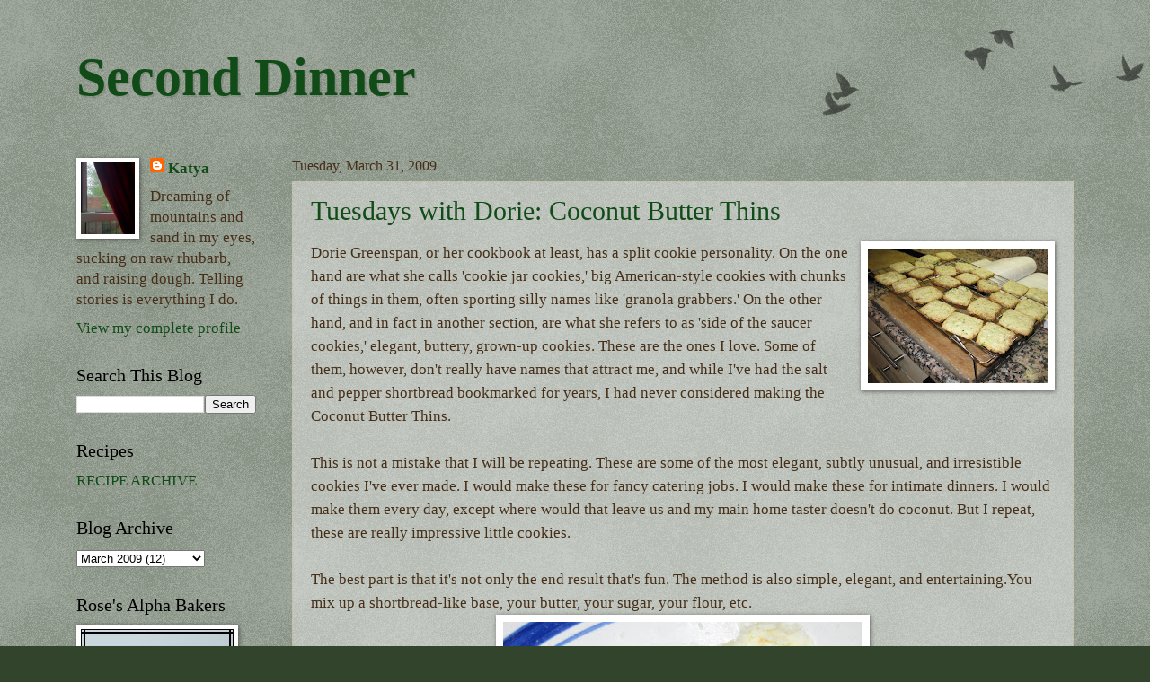

--- FILE ---
content_type: text/html; charset=UTF-8
request_url: https://breadbabies.blogspot.com/2009/03/tuesdays-with-dorie-coconut-butter.html?showComment=1238522700000
body_size: 13420
content:
<!DOCTYPE html>
<html class='v2' dir='ltr' xmlns='http://www.w3.org/1999/xhtml' xmlns:b='http://www.google.com/2005/gml/b' xmlns:data='http://www.google.com/2005/gml/data' xmlns:expr='http://www.google.com/2005/gml/expr'>
<head>
<link href='https://www.blogger.com/static/v1/widgets/335934321-css_bundle_v2.css' rel='stylesheet' type='text/css'/>
<meta content='IE=EmulateIE7' http-equiv='X-UA-Compatible'/>
<meta content='width=1100' name='viewport'/>
<meta content='text/html; charset=UTF-8' http-equiv='Content-Type'/>
<meta content='blogger' name='generator'/>
<link href='https://breadbabies.blogspot.com/favicon.ico' rel='icon' type='image/x-icon'/>
<link href='http://breadbabies.blogspot.com/2009/03/tuesdays-with-dorie-coconut-butter.html' rel='canonical'/>
<link rel="alternate" type="application/atom+xml" title="Second Dinner - Atom" href="https://breadbabies.blogspot.com/feeds/posts/default" />
<link rel="alternate" type="application/rss+xml" title="Second Dinner - RSS" href="https://breadbabies.blogspot.com/feeds/posts/default?alt=rss" />
<link rel="service.post" type="application/atom+xml" title="Second Dinner - Atom" href="https://www.blogger.com/feeds/6286667600529626603/posts/default" />

<link rel="alternate" type="application/atom+xml" title="Second Dinner - Atom" href="https://breadbabies.blogspot.com/feeds/1009913063757717458/comments/default" />
<!--Can't find substitution for tag [blog.ieCssRetrofitLinks]-->
<link href='https://blogger.googleusercontent.com/img/b/R29vZ2xl/AVvXsEhXY5F4p-_fCcvu5hB5IscdThwIKKEZv-TV5UMv9HyG7aCB3folGbelCMZCwDBLa9sZXrAor6vmQW-S4Rp8FZCmU52hgIEffYDWO0YwTpFlOgbrKi-B4keH99UFCt_I5qoboIaqxM6K6wE/s200/IMG_0961.JPG' rel='image_src'/>
<meta content='http://breadbabies.blogspot.com/2009/03/tuesdays-with-dorie-coconut-butter.html' property='og:url'/>
<meta content='Tuesdays with Dorie: Coconut Butter Thins' property='og:title'/>
<meta content='Dorie Greenspan, or her cookbook at least, has a split cookie personality. On the one hand are what she calls &#39;cookie jar cookies,&#39; big Amer...' property='og:description'/>
<meta content='https://blogger.googleusercontent.com/img/b/R29vZ2xl/AVvXsEhXY5F4p-_fCcvu5hB5IscdThwIKKEZv-TV5UMv9HyG7aCB3folGbelCMZCwDBLa9sZXrAor6vmQW-S4Rp8FZCmU52hgIEffYDWO0YwTpFlOgbrKi-B4keH99UFCt_I5qoboIaqxM6K6wE/w1200-h630-p-k-no-nu/IMG_0961.JPG' property='og:image'/>
<meta content='Second Dinner' name='title'/>
<meta content='Food blog with recipes and essays.' name='description'/>
<meta content='food, brooklyn, cake, bread, Leader, Beranbaum, Dorie, Greenspan, lily, fig, katya' name='keywords'/>
<meta content='Katya Schapiro' name='author'/>
<meta content='(c) 2010' name='copyright'/>
<title>Second Dinner: Tuesdays with Dorie: Coconut Butter Thins</title>
<style id='page-skin-1' type='text/css'><!--
/*
-----------------------------------------------
Blogger Template Style
Name:     Watermark
Designer: Josh Peterson
URL:      www.noaesthetic.com
----------------------------------------------- */
/* Variable definitions
====================
<Variable name="keycolor" description="Main Color" type="color" default="#c0a154"/>
<Group description="Page Text" selector=".main-inner">
<Variable name="body.font" description="Font" type="font"
default="normal normal 14px Arial, Tahoma, Helvetica, FreeSans, sans-serif"/>
<Variable name="body.text.color" description="Text Color" type="color" default="#333333"/>
</Group>
<Group description="Backgrounds" selector=".main-inner">
<Variable name="body.background.color" description="Outer Background" type="color" default="#c0a154"/>
<Variable name="footer.background.color" description="Footer Background" type="color" default="transparent"/>
</Group>
<Group description="Links" selector=".main-inner">
<Variable name="link.color" description="Link Color" type="color" default="#cc3300"/>
<Variable name="link.visited.color" description="Visited Color" type="color" default="#993322"/>
<Variable name="link.hover.color" description="Hover Color" type="color" default="#ff3300"/>
</Group>
<Group description="Blog Title" selector=".header">
<Variable name="header.font" description="Title Font" type="font"
default="normal normal 60px Georgia, Utopia, 'Palatino Linotype', Palatino, serif"/>
<Variable name="header.text.color" description="Title Color" type="color" default="#ffffff" />
<Variable name="description.text.color" description="Description Color" type="color"
default="#997755" />
</Group>
<Group description="Tabs Text" selector=".tabs-outer .PageList">
<Variable name="tabs.font" description="Font" type="font"
default="normal normal 20px Georgia, Utopia, 'Palatino Linotype', Palatino, serif"/>
<Variable name="tabs.text.color" description="Text Color" type="color" default="#114c18"/>
<Variable name="tabs.selected.text.color" description="Selected Color" type="color" default="#000000"/>
</Group>
<Group description="Tabs Background" selector=".tabs-outer .PageList">
<Variable name="tabs.background.color" description="Background Color" type="color" default="transparent"/>
<Variable name="tabs.separator.color" description="Separator Color" type="color" default="#33442c"/>
</Group>
<Group description="Date Header" selector=".Blog">
<Variable name="date.font" description="Font" type="font"
default="normal normal 16px Arial, Tahoma, Helvetica, FreeSans, sans-serif"/>
<Variable name="date.text.color" description="Text Color" type="color" default="#997755"/>
</Group>
<Group description="Post" selector=".post">
<Variable name="post.title.font" description="Title Font" type="font"
default="normal normal 30px Georgia, Utopia, 'Palatino Linotype', Palatino, serif"/>
<Variable name="post.background.color" description="Background Color" type="color" default="transparent"/>
<Variable name="post.border.color" description="Border Color" type="color" default="#ccbb99" />
</Group>
<Group description="Post Footer" selector=".post-footer">
<Variable name="post.footer.text.color" description="Text Color" type="color" default="#997755"/>
</Group>
<Group description="Gadgets" selector=".sidebar .widget">
<Variable name="widget.title.font" description="Title Font" type="font"
default="normal normal 20px Georgia, Utopia, 'Palatino Linotype', Palatino, serif"/>
<Variable name="widget.title.text.color" description="Title Color" type="color" default="#000000"/>
<Variable name="widget.alternate.text.color" description="Alternate Color" type="color" default="#777777"/>
</Group>
<Group description="Footer" selector=".footer-inner">
<Variable name="footer.text.color" description="Text Color" type="color" default="#462f19"/>
<Variable name="footer.widget.title.text.color" description="Gadget Title Color" type="color" default="#000000"/>
</Group>
<Group description="Footer Links" selector=".footer-inner">
<Variable name="footer.link.color" description="Link Color" type="color" default="#114c18"/>
<Variable name="footer.link.visited.color" description="Visited Color" type="color" default="#114c18"/>
<Variable name="footer.link.hover.color" description="Hover Color" type="color" default="#114c18"/>
</Group>
<Variable name="body.background" description="Body Background" type="background"
color="#33442c" default="$(color) url(http://www.blogblog.com/1kt/watermark/body_background_birds.png) repeat scroll top left"/>
<Variable name="body.background.overlay" description="Overlay Background" type="background" color="#33442c"
default="transparent url(http://www.blogblog.com/1kt/watermark/body_overlay_birds.png) no-repeat scroll top right"/>
<Variable name="body.background.overlay.height" description="Overlay Background Height" type="length" default="121px"/>
<Variable name="tabs.background.inner" description="Tabs Background Inner" type="url" default="none"/>
<Variable name="tabs.background.outer" description="Tabs Background Outer" type="url" default="none"/>
<Variable name="tabs.border.size" description="Tabs Border Size" type="length" default="0"/>
<Variable name="tabs.shadow.spread" description="Tabs Shadow Spread" type="length" default="0"/>
<Variable name="main.padding.top" description="Main Padding Top" type="length" default="30px"/>
<Variable name="main.cap.height" description="Main Cap Height" type="length" default="0"/>
<Variable name="main.cap.image" description="Main Cap Image" type="url" default="none"/>
<Variable name="main.cap.overlay" description="Main Cap Overlay" type="url" default="none"/>
<Variable name="main.background" description="Main Background" type="background"
default="transparent none no-repeat scroll top left"/>
<Variable name="post.background.url" description="Post Background URL" type="url"
default="url(http://www.blogblog.com/1kt/watermark/post_background_birds.png)"/>
<Variable name="post.border.size" description="Post Border Size" type="length" default="1px"/>
<Variable name="post.border.style" description="Post Border Style" type="string" default="dotted"/>
<Variable name="post.shadow.spread" description="Post Shadow Spread" type="length" default="0"/>
<Variable name="footer.background" description="Footer Background" type="background"
color="transparent" default="$(color) url(http://www.blogblog.com/1kt/watermark/body_background_navigator.png) repeat scroll top left"/>
<Variable name="startSide" description="Side where text starts in blog language" type="automatic" default="left"/>
<Variable name="endSide" description="Side where text ends in blog language" type="automatic" default="right"/>
*/
/* Use this with templates/1ktemplate-*.html */
/* Content
----------------------------------------------- */
#navbar-iframe {
height:0px;
visibility:hidden;
display:none
}
body {
font: normal normal 18px Georgia, Utopia, 'Palatino Linotype', Palatino, serif;
color: #462f19;
background: #33442c url(//www.blogblog.com/1kt/watermark/body_background_birds.png) repeat scroll top center;
}
html body .content-outer {
min-width: 0;
max-width: 100%;
width: 100%;
}
.content-outer {
font-size: 92%;
}
a:link {
text-decoration:none;
color: #114c18;
}
a:visited {
text-decoration:none;
color: #114c18;
}
a:hover {
text-decoration:underline;
color: #114c18;
}
.body-fauxcolumns .cap-top {
margin-top: 30px;
background: transparent url(//www.blogblog.com/1kt/watermark/body_overlay_birds.png) no-repeat scroll top right;
height: 121px;
}
.content-inner {
padding: 0;
}
/* Header
----------------------------------------------- */
.header-inner .Header .titlewrapper,
.header-inner .Header .descriptionwrapper {
padding-left: 20px;
padding-right: 20px;
}
.Header h1 {
font: normal bold 60px Georgia, Utopia, 'Palatino Linotype', Palatino, serif;
color: #114c18;
text-shadow: 2px 2px rgba(0, 0, 0, .1);
}
.Header h1 a {
color: #114c18;
}
.Header .description {
font-size: 140%;
color: #114c18;
}
/* Tabs
----------------------------------------------- */
.tabs-inner .section {
margin: 0 20px;
}
.tabs-inner .PageList, .tabs-inner .LinkList, .tabs-inner .Labels {
margin-left: -11px;
margin-right: -11px;
background-color: transparent;
border-top: 0 solid #ffffff;
border-bottom: 0 solid #ffffff;
-moz-box-shadow: 0 0 0 rgba(0, 0, 0, .3);
-webkit-box-shadow: 0 0 0 rgba(0, 0, 0, .3);
-goog-ms-box-shadow: 0 0 0 rgba(0, 0, 0, .3);
box-shadow: 0 0 0 rgba(0, 0, 0, .3);
}
.tabs-inner .PageList .widget-content,
.tabs-inner .LinkList .widget-content,
.tabs-inner .Labels .widget-content {
margin: -3px -11px;
background: transparent none  no-repeat scroll right;
}
.tabs-inner .widget ul {
padding: 2px 25px;
max-height: 34px;
background: transparent none no-repeat scroll left;
}
.tabs-inner .widget li {
border: none;
}
.tabs-inner .widget li a {
display: inline-block;
padding: .25em 1em;
font: normal normal 20px Georgia, Utopia, 'Palatino Linotype', Palatino, serif;
color: #114c18;
border-right: 1px solid #33442c;
}
.tabs-inner .widget li:first-child a {
border-left: 1px solid #33442c;
}
.tabs-inner .widget li.selected a, .tabs-inner .widget li a:hover {
color: #000000;
}
/* Headings
----------------------------------------------- */
h2 {
font: normal normal 20px Georgia, Utopia, 'Palatino Linotype', Palatino, serif;
color: #000000;
margin: 0 0 .5em;
}
h2.date-header {
font: normal normal 16px Georgia, Utopia, 'Palatino Linotype', Palatino, serif;;
color: #462f19;
}
/* Main
----------------------------------------------- */
.main-inner .column-center-inner,
.main-inner .column-left-inner,
.main-inner .column-right-inner {
padding: 0 5px;
}
.main-outer {
margin-top: 0;
background: transparent none no-repeat scroll top left;
}
.main-inner {
padding-top: 30px;
}
.main-cap-top {
position: relative;
}
.main-cap-top .cap-right {
position: absolute;
height: 0;
width: 100%;
bottom: 0;
background: transparent none repeat-x scroll bottom center;
}
.main-cap-top .cap-left {
position: absolute;
height: 245px;
width: 280px;
right: 0;
bottom: 0;
background: transparent none no-repeat scroll bottom left;
}
/* Posts
----------------------------------------------- */
.post-outer {
padding: 15px 20px;
margin: 0 0 25px;
background: transparent url(//www.blogblog.com/1kt/watermark/post_background_birds.png) repeat scroll top left;
_background-image: none;
border: dotted 1px #ccbb99;
-moz-box-shadow: 0 0 0 rgba(0, 0, 0, .1);
-webkit-box-shadow: 0 0 0 rgba(0, 0, 0, .1);
-goog-ms-box-shadow: 0 0 0 rgba(0, 0, 0, .1);
box-shadow: 0 0 0 rgba(0, 0, 0, .1);
}
h3.post-title {
font: normal normal 30px Georgia, Utopia, 'Palatino Linotype', Palatino, serif;
margin: 0;
}
.comments h4 {
font: normal normal 30px Georgia, Utopia, 'Palatino Linotype', Palatino, serif;
margin: 1em 0 0;
}
.post-body {
font-size: 105%;
line-height: 1.5;
position: relative;
}
.post-header {
margin: 0 0 1em;
color: #462f19;
}
.post-footer {
margin: 10px 0 0;
padding: 10px 0 0;
color: #462f19;
border-top: dashed 1px #777777;
}
#blog-pager {
font-size: 140%
}
#comments .comment-author {
padding-top: 1.5em;
border-top: dashed 1px #777777;
background-position: 0 1.5em;
}
#comments .comment-author:first-child {
padding-top: 0;
border-top: none;
}
.avatar-image-container {
margin: .2em 0 0;
}
/* Widgets
----------------------------------------------- */
.widget ul, .widget #ArchiveList ul.flat {
padding: 0;
list-style: none;
}
.widget ul li, .widget #ArchiveList ul.flat li {
padding: .35em 0;
text-indent: 0;
border-top: dashed 1px #777777;
}
.widget ul li:first-child, .widget #ArchiveList ul.flat li:first-child {
border-top: none;
}
.widget .post-body ul {
list-style: disc;
}
.widget .post-body ul li {
border: none;
}
.widget .zippy {
color: #777777;
}
.post-body img, .post-body .tr-caption-container, .Profile img, .Image img,
.BlogList .item-thumbnail img {
padding: 5px;
background: #fff;
-moz-box-shadow: 1px 1px 5px rgba(0, 0, 0, .5);
-webkit-box-shadow: 1px 1px 5px rgba(0, 0, 0, .5);
-goog-ms-box-shadow: 1px 1px 5px rgba(0, 0, 0, .5);
box-shadow: 1px 1px 5px rgba(0, 0, 0, .5);
}
.post-body img, .post-body .tr-caption-container {
padding: 8px;
}
.post-body .tr-caption-container {
color: #333333;
}
.post-body .tr-caption-container img {
padding: 0;
background: transparent;
border: none;
-moz-box-shadow: 0 0 0 rgba(0, 0, 0, .1);
-webkit-box-shadow: 0 0 0 rgba(0, 0, 0, .1);
-goog-ms-box-shadow: 0 0 0 rgba(0, 0, 0, .1);
box-shadow: 0 0 0 rgba(0, 0, 0, .1);
}
/* Footer
----------------------------------------------- */
.footer-outer {
color:#462f19;
background: transparent url(//www.blogblog.com/1kt/watermark/body_background_navigator.png) repeat scroll top left;
}
.footer-outer a {
color: #114c18;
}
.footer-outer a:visited {
color: #114c18;
}
.footer-outer a:hover {
color: #114c18;
}
.footer-outer .widget h2 {
color: #000000;
}

--></style>
<style id='template-skin-1' type='text/css'><!--
body {
min-width: 1150px;
}
.content-outer, .content-fauxcolumn-outer, .region-inner {
min-width: 1150px;
max-width: 1150px;
_width: 1150px;
}
.main-inner .columns {
padding-left: 240px;
padding-right: 0px;
}
.main-inner .fauxcolumn-center-outer {
left: 240px;
right: 0px;
/* IE6 does not respect left and right together */
_width: expression(this.parentNode.offsetWidth -
parseInt("240px") -
parseInt("0px") + 'px');
}
.main-inner .fauxcolumn-left-outer {
width: 240px;
}
.main-inner .fauxcolumn-right-outer {
width: 0px;
}
.main-inner .column-left-outer {
width: 240px;
right: 100%;
margin-left: -240px;
}
.main-inner .column-right-outer {
width: 0px;
margin-right: -0px;
}
#layout {
min-width: 0;
}
#layout .content-outer {
min-width: 0;
width: 800px;
}
#layout .region-inner {
min-width: 0;
width: auto;
}
--></style>
<script type='text/javascript'>

  var _gaq = _gaq || [];
  _gaq.push(['_setAccount', 'UA-3480198-4']);
  _gaq.push(['_trackPageview']);

  (function() {
    var ga = document.createElement('script'); ga.type = 'text/javascript'; ga.async = true;
    ga.src = ('https:' == document.location.protocol ? 'https://ssl' : 'http://www') + '.google-analytics.com/ga.js';
    var s = document.getElementsByTagName('script')[0]; s.parentNode.insertBefore(ga, s);
  })();

</script>
<link href='https://www.blogger.com/dyn-css/authorization.css?targetBlogID=6286667600529626603&amp;zx=37d18d79-5d51-4a68-93dd-2f87e4b9b6e0' media='none' onload='if(media!=&#39;all&#39;)media=&#39;all&#39;' rel='stylesheet'/><noscript><link href='https://www.blogger.com/dyn-css/authorization.css?targetBlogID=6286667600529626603&amp;zx=37d18d79-5d51-4a68-93dd-2f87e4b9b6e0' rel='stylesheet'/></noscript>
<meta name='google-adsense-platform-account' content='ca-host-pub-1556223355139109'/>
<meta name='google-adsense-platform-domain' content='blogspot.com'/>

<!-- data-ad-client=ca-pub-0783952700610399 -->

</head>
<body class='loading'>
<div class='navbar no-items section' id='navbar'>
</div>
<div class='body-fauxcolumns'>
<div class='fauxcolumn-outer body-fauxcolumn-outer'>
<div class='cap-top'>
<div class='cap-left'></div>
<div class='cap-right'></div>
</div>
<div class='fauxborder-left'>
<div class='fauxborder-right'></div>
<div class='fauxcolumn-inner'>
</div>
</div>
<div class='cap-bottom'>
<div class='cap-left'></div>
<div class='cap-right'></div>
</div>
</div>
</div>
<div class='content'>
<div class='content-fauxcolumns'>
<div class='fauxcolumn-outer content-fauxcolumn-outer'>
<div class='cap-top'>
<div class='cap-left'></div>
<div class='cap-right'></div>
</div>
<div class='fauxborder-left'>
<div class='fauxborder-right'></div>
<div class='fauxcolumn-inner'>
</div>
</div>
<div class='cap-bottom'>
<div class='cap-left'></div>
<div class='cap-right'></div>
</div>
</div>
</div>
<div class='content-outer'>
<div class='content-cap-top cap-top'>
<div class='cap-left'></div>
<div class='cap-right'></div>
</div>
<div class='fauxborder-left content-fauxborder-left'>
<div class='fauxborder-right content-fauxborder-right'></div>
<div class='content-inner'>
<header>
<div class='header-outer'>
<div class='header-cap-top cap-top'>
<div class='cap-left'></div>
<div class='cap-right'></div>
</div>
<div class='fauxborder-left header-fauxborder-left'>
<div class='fauxborder-right header-fauxborder-right'></div>
<div class='region-inner header-inner'>
<div class='header section' id='header'><div class='widget Header' data-version='1' id='Header1'>
<div id='header-inner'>
<div class='titlewrapper'>
<h1 class='title'>
<a href='https://breadbabies.blogspot.com/'>
Second Dinner
</a>
</h1>
</div>
<div class='descriptionwrapper'>
<p class='description'><span>
</span></p>
</div>
</div>
</div></div>
</div>
</div>
<div class='header-cap-bottom cap-bottom'>
<div class='cap-left'></div>
<div class='cap-right'></div>
</div>
</div>
</header>
<div class='tabs-outer'>
<div class='tabs-cap-top cap-top'>
<div class='cap-left'></div>
<div class='cap-right'></div>
</div>
<div class='fauxborder-left tabs-fauxborder-left'>
<div class='fauxborder-right tabs-fauxborder-right'></div>
<div class='region-inner tabs-inner'>
<div class='tabs no-items section' id='crosscol'></div>
<div class='tabs no-items section' id='crosscol-overflow'></div>
</div>
</div>
<div class='tabs-cap-bottom cap-bottom'>
<div class='cap-left'></div>
<div class='cap-right'></div>
</div>
</div>
<div class='main-outer'>
<div class='main-cap-top cap-top'>
<div class='cap-left'></div>
<div class='cap-right'></div>
</div>
<div class='fauxborder-left main-fauxborder-left'>
<div class='fauxborder-right main-fauxborder-right'></div>
<div class='region-inner main-inner'>
<div class='columns fauxcolumns'>
<div class='fauxcolumn-outer fauxcolumn-center-outer'>
<div class='cap-top'>
<div class='cap-left'></div>
<div class='cap-right'></div>
</div>
<div class='fauxborder-left'>
<div class='fauxborder-right'></div>
<div class='fauxcolumn-inner'>
</div>
</div>
<div class='cap-bottom'>
<div class='cap-left'></div>
<div class='cap-right'></div>
</div>
</div>
<div class='fauxcolumn-outer fauxcolumn-left-outer'>
<div class='cap-top'>
<div class='cap-left'></div>
<div class='cap-right'></div>
</div>
<div class='fauxborder-left'>
<div class='fauxborder-right'></div>
<div class='fauxcolumn-inner'>
</div>
</div>
<div class='cap-bottom'>
<div class='cap-left'></div>
<div class='cap-right'></div>
</div>
</div>
<div class='fauxcolumn-outer fauxcolumn-right-outer'>
<div class='cap-top'>
<div class='cap-left'></div>
<div class='cap-right'></div>
</div>
<div class='fauxborder-left'>
<div class='fauxborder-right'></div>
<div class='fauxcolumn-inner'>
</div>
</div>
<div class='cap-bottom'>
<div class='cap-left'></div>
<div class='cap-right'></div>
</div>
</div>
<!-- corrects IE6 width calculation -->
<div class='columns-inner'>
<div class='column-center-outer'>
<div class='column-center-inner'>
<div class='main section' id='main'><div class='widget Blog' data-version='1' id='Blog1'>
<div class='blog-posts hfeed'>

          <div class="date-outer">
        
<h2 class='date-header'><span>Tuesday, March 31, 2009</span></h2>

          <div class="date-posts">
        
<div class='post-outer'>
<div class='post hentry'>
<a name='1009913063757717458'></a>
<h3 class='post-title entry-title'>
<a href='https://breadbabies.blogspot.com/2009/03/tuesdays-with-dorie-coconut-butter.html'>Tuesdays with Dorie: Coconut Butter Thins</a>
</h3>
<div class='post-header'>
<div class='post-header-line-1'></div>
</div>
<div class='post-body entry-content'>
<a href="https://blogger.googleusercontent.com/img/b/R29vZ2xl/AVvXsEhXY5F4p-_fCcvu5hB5IscdThwIKKEZv-TV5UMv9HyG7aCB3folGbelCMZCwDBLa9sZXrAor6vmQW-S4Rp8FZCmU52hgIEffYDWO0YwTpFlOgbrKi-B4keH99UFCt_I5qoboIaqxM6K6wE/s1600-h/IMG_0961.JPG" onblur="try {parent.deselectBloggerImageGracefully();} catch(e) {}"><img alt="" border="0" id="BLOGGER_PHOTO_ID_5305833224179581986" src="https://blogger.googleusercontent.com/img/b/R29vZ2xl/AVvXsEhXY5F4p-_fCcvu5hB5IscdThwIKKEZv-TV5UMv9HyG7aCB3folGbelCMZCwDBLa9sZXrAor6vmQW-S4Rp8FZCmU52hgIEffYDWO0YwTpFlOgbrKi-B4keH99UFCt_I5qoboIaqxM6K6wE/s200/IMG_0961.JPG" style="margin: 0pt 0pt 10px 10px; float: right; cursor: pointer; width: 200px; height: 150px;" /></a>Dorie Greenspan, or her cookbook at least, has a split cookie personality. On the one hand are what she calls 'cookie jar cookies,' big American-style cookies with chunks of things in them, often sporting silly names like 'granola grabbers.'  On the other hand, and in fact in another section, are what she refers to as 'side of the saucer cookies,'  elegant, buttery, grown-up cookies. These are the ones I love.  Some of them, however, don't really have names that attract me, and while I've had the salt and pepper shortbread bookmarked for years, I had never considered making the Coconut Butter Thins.<br /><br />This is not a mistake that I will be repeating. These are some of the most elegant, subtly unusual, and irresistible cookies I've ever made. I would make these for fancy catering jobs. I would make these for intimate dinners. I would make them every day, except where would that leave us and my main home taster doesn't do coconut. But I repeat, these are really impressive little cookies.<br /><br />The best  part is that it's not only the end result that's fun. The method is also simple, elegant, and entertaining.<span class="fullpost">You mix up a shortbread-like base, your butter, your sugar, your flour, etc.<br /><a href="https://blogger.googleusercontent.com/img/b/R29vZ2xl/AVvXsEgmVVVZeCccGoTaoDFrh_fgrGBXsMqwKa5PN89ChJ7jKyqfIADwPoguQy14kKmtdEVLT8zVXIaNVB7RXR9JYAls-_R5Y2bGgcM2syHZ7P0lgreaIjwOU0VbWZjV3AAS_bD3hl8xbDIIJTY/s1600-h/IMG_0954.JPG" onblur="try {parent.deselectBloggerImageGracefully();} catch(e) {}"><img alt="" border="0" id="BLOGGER_PHOTO_ID_5305832407572252242" src="https://blogger.googleusercontent.com/img/b/R29vZ2xl/AVvXsEgmVVVZeCccGoTaoDFrh_fgrGBXsMqwKa5PN89ChJ7jKyqfIADwPoguQy14kKmtdEVLT8zVXIaNVB7RXR9JYAls-_R5Y2bGgcM2syHZ7P0lgreaIjwOU0VbWZjV3AAS_bD3hl8xbDIIJTY/s400/IMG_0954.JPG" style="margin: 0px auto 10px; display: block; text-align: center; cursor: pointer; width: 400px; height: 300px;" /></a>Then you add in shredded coconut and nuts (Dorie recommends macadamia, I preferred pistachio for both looks and taste).  <a href="https://blogger.googleusercontent.com/img/b/R29vZ2xl/AVvXsEjKhSO8McIOIu3RLIbvxNLbXtGbZLNhGzrqzarUPa_I9JMFTzWYrhtVX0EoDXeXgus7vhYe0i_NiU_98kWDv5PZIvH0U7B5ZQQDHJwVOcdI6QY1NyksVHCYJijZR_rolycy0bD8iqhYs0s/s1600-h/IMG_0953.JPG" onblur="try {parent.deselectBloggerImageGracefully();} catch(e) {}"><img alt="" border="0" id="BLOGGER_PHOTO_ID_5305832405619706594" src="https://blogger.googleusercontent.com/img/b/R29vZ2xl/AVvXsEjKhSO8McIOIu3RLIbvxNLbXtGbZLNhGzrqzarUPa_I9JMFTzWYrhtVX0EoDXeXgus7vhYe0i_NiU_98kWDv5PZIvH0U7B5ZQQDHJwVOcdI6QY1NyksVHCYJijZR_rolycy0bD8iqhYs0s/s400/IMG_0953.JPG" style="margin: 0px auto 10px; display: block; text-align: center; cursor: pointer; width: 400px; height: 300px;" /></a>I made two other substitutions--lemon and grapefruit zest replaced lime, and instead of a dash of coriander (an interesting spice recommendation that Dorie offers without comment), I added a dash of a curry powder blend, which gave the final project a warm savory overtone to balance the sweetness. Next time I may try coriander straight up, I didn't have any in the house this time.<br /><br />Now the fun part: When the dough is done, you put it into a large plastic freezer bag and allow the bag to help you roll it out into a very thin rectangle.<a href="https://blogger.googleusercontent.com/img/b/R29vZ2xl/AVvXsEhmTrUsJRuhSGvLGTmiIoyF7PTkDWIgymAyMl3aT8iRv5SaI_apqonIZN5W8iAmC4gDTFjEp7xKxVn0nUtOfhVpsTLUEX8orjW6nHQao9edzwA0P0jKBZquJ46b2r07Q1ZYFY7oSfZWtns/s1600-h/IMG_0956.JPG" onblur="try {parent.deselectBloggerImageGracefully();} catch(e) {}"><img alt="" border="0" id="BLOGGER_PHOTO_ID_5305832409431256722" src="https://blogger.googleusercontent.com/img/b/R29vZ2xl/AVvXsEhmTrUsJRuhSGvLGTmiIoyF7PTkDWIgymAyMl3aT8iRv5SaI_apqonIZN5W8iAmC4gDTFjEp7xKxVn0nUtOfhVpsTLUEX8orjW6nHQao9edzwA0P0jKBZquJ46b2r07Q1ZYFY7oSfZWtns/s400/IMG_0956.JPG" style="margin: 0px auto 10px; display: block; text-align: center; cursor: pointer; width: 400px; height: 300px;" /></a>It was just so satisfactorily neat and precise. I'm not normally a fan of precision but this was like the perfect dance step, the neatest turn, the easiest cruise on a bike...I'm not getting this, but be assured, it gave more pleasure than you'd think rolling out a rectangle of dough could. When the dough has chilled, in my case overnight, you slip it out of the bag and cut it into squares. Dorie offers the most un-Dorie-like instruction that you use a ruler, which kind of nudges the recipe into the Martha camp, but I understand, it comes naturally from the pleasure of rolling it into the bag so neatly. <a href="https://blogger.googleusercontent.com/img/b/R29vZ2xl/AVvXsEgRf3VRqms7gWLcwsoDh1jX3Xj2IjqnRFfVwq1N1nY4TKzh1zHqUeJ-c01nsd7nzvd8rgTu0VvqCM-2EfYl5QrqafIGDsEGXrHM0iVsjb72aR1zLrCIUMZIPztNBM6nBcUMlg9VF3ivLaQ/s1600-h/IMG_0957.JPG" onblur="try {parent.deselectBloggerImageGracefully();} catch(e) {}"><img alt="" border="0" id="BLOGGER_PHOTO_ID_5305832410969614722" src="https://blogger.googleusercontent.com/img/b/R29vZ2xl/AVvXsEgRf3VRqms7gWLcwsoDh1jX3Xj2IjqnRFfVwq1N1nY4TKzh1zHqUeJ-c01nsd7nzvd8rgTu0VvqCM-2EfYl5QrqafIGDsEGXrHM0iVsjb72aR1zLrCIUMZIPztNBM6nBcUMlg9VF3ivLaQ/s400/IMG_0957.JPG" style="margin: 0px auto 10px; display: block; text-align: center; cursor: pointer; width: 400px; height: 300px;" /></a>After that, it's just bake and watch people's faces go quiet and thoughtful when they taste it, watch them cover the box up with a scarf during rehearsal because otherwise the smell is too distractingly delicious, watch a box of these vanish in a very few minutes. And plan the next attack. The coconut really does something I wouldn't have suspected to the texture, the pistachios added perfect color notes, and I bet there's a wide range of spices that would enhance. The recipe can be found <a href="http://books.google.com/books?id=oCji-fn5qEUC&amp;pg=PA145&amp;dq=coconut+butter+thins+dorie&amp;client=firefox-a">here</a>. It just begs to be, in Dorie's words, 'played around' with. And it just begs to be made. Make it. Now.<br /><a href="https://blogger.googleusercontent.com/img/b/R29vZ2xl/AVvXsEjAWMM0CGMQlUVKcJdjMMVJsxSfN8xFp5JHV8wx1Iabq8UAfjbO9PtOq8JXiFwcTP44SUJQBC4INIMXGZp3TRAo3iT6MrgJEPb4KGcqFB054obVwc_NrkI00wv-RuDUfjcCcSYVpgj9sm8/s1600-h/IMG_0963.JPG" onblur="try {parent.deselectBloggerImageGracefully();} catch(e) {}"><img alt="" border="0" id="BLOGGER_PHOTO_ID_5305832417647903810" src="https://blogger.googleusercontent.com/img/b/R29vZ2xl/AVvXsEjAWMM0CGMQlUVKcJdjMMVJsxSfN8xFp5JHV8wx1Iabq8UAfjbO9PtOq8JXiFwcTP44SUJQBC4INIMXGZp3TRAo3iT6MrgJEPb4KGcqFB054obVwc_NrkI00wv-RuDUfjcCcSYVpgj9sm8/s400/IMG_0963.JPG" style="margin: 0px auto 10px; display: block; text-align: center; cursor: pointer; width: 400px; height: 300px;" /></a></span>
<div style='clear: both;'></div>
</div>
<div class='post-footer'>
<div class='post-footer-line post-footer-line-1'><span class='post-author vcard'>
</span>
<span class='post-timestamp'>
</span>
<span class='post-comment-link'>
</span>
<span class='post-icons'>
<span class='item-action'>
<a href='https://www.blogger.com/email-post/6286667600529626603/1009913063757717458' title='Email Post'>
<img alt="" class="icon-action" height="13" src="//img1.blogblog.com/img/icon18_email.gif" width="18">
</a>
</span>
</span>
<span class='post-backlinks post-comment-link'>
</span>
</div>
<div class='post-footer-line post-footer-line-2'><span class='post-labels'>
Labels:
<a href='https://breadbabies.blogspot.com/search/label/coconut' rel='tag'>coconut</a>,
<a href='https://breadbabies.blogspot.com/search/label/cookies' rel='tag'>cookies</a>,
<a href='https://breadbabies.blogspot.com/search/label/nuts%20and%20seeds' rel='tag'>nuts and seeds</a>,
<a href='https://breadbabies.blogspot.com/search/label/shortbread' rel='tag'>shortbread</a>,
<a href='https://breadbabies.blogspot.com/search/label/spices' rel='tag'>spices</a>,
<a href='https://breadbabies.blogspot.com/search/label/TWD' rel='tag'>TWD</a>
</span>
</div>
<div class='post-footer-line post-footer-line-3'></div>
</div>
</div>
<div class='comments' id='comments'>
<a name='comments'></a>
<h4>5 comments:</h4>
<div id='Blog1_comments-block-wrapper'>
<dl class='avatar-comment-indent' id='comments-block'>
<dt class='comment-author ' id='c2614659399179070998'>
<a name='c2614659399179070998'></a>
<div class="avatar-image-container vcard"><span dir="ltr"><a href="https://www.blogger.com/profile/00467505930033837336" target="" rel="nofollow" onclick="" class="avatar-hovercard" id="av-2614659399179070998-00467505930033837336"><img src="https://resources.blogblog.com/img/blank.gif" width="35" height="35" class="delayLoad" style="display: none;" longdesc="//blogger.googleusercontent.com/img/b/R29vZ2xl/AVvXsEgLknDmIskoyT1Rysygr8FY4nksYX0Ve0jbBm-CNTI3Fcj6aVxLmsQASG1DZ0-wsAWiGbeRU51p85eXjf9CdLYJkpGO2XpwHSHn4cMeaixTMczKotzVx3ONK-YOXx5LvA/s45-c/MBA-Mini-Avatar.jpg" alt="" title="Jamie">

<noscript><img src="//blogger.googleusercontent.com/img/b/R29vZ2xl/AVvXsEgLknDmIskoyT1Rysygr8FY4nksYX0Ve0jbBm-CNTI3Fcj6aVxLmsQASG1DZ0-wsAWiGbeRU51p85eXjf9CdLYJkpGO2XpwHSHn4cMeaixTMczKotzVx3ONK-YOXx5LvA/s45-c/MBA-Mini-Avatar.jpg" width="35" height="35" class="photo" alt=""></noscript></a></span></div>
<a href='https://www.blogger.com/profile/00467505930033837336' rel='nofollow'>Jamie</a>
said...
</dt>
<dd class='comment-body' id='Blog1_cmt-2614659399179070998'>
<p>
Glad you enjoyed these, I like them too!
</p>
</dd>
<dd class='comment-footer'>
<span class='comment-timestamp'>
<a href='https://breadbabies.blogspot.com/2009/03/tuesdays-with-dorie-coconut-butter.html?showComment=1238522700000#c2614659399179070998' title='comment permalink'>
March 31, 2009 at 11:05&#8239;AM
</a>
<span class='item-control blog-admin pid-1572716241'>
<a class='comment-delete' href='https://www.blogger.com/comment/delete/6286667600529626603/2614659399179070998' title='Delete Comment'>
<img src='https://resources.blogblog.com/img/icon_delete13.gif'/>
</a>
</span>
</span>
</dd>
<dt class='comment-author ' id='c3461273853968346303'>
<a name='c3461273853968346303'></a>
<div class="avatar-image-container vcard"><span dir="ltr"><a href="https://www.blogger.com/profile/17185657147547217295" target="" rel="nofollow" onclick="" class="avatar-hovercard" id="av-3461273853968346303-17185657147547217295"><img src="https://resources.blogblog.com/img/blank.gif" width="35" height="35" class="delayLoad" style="display: none;" longdesc="//blogger.googleusercontent.com/img/b/R29vZ2xl/AVvXsEgvmf-7vcIE_Zzf7_yUJdG4iKdy_ApIH2xZic3bxVWxcs90Qr6FFlFmveLlbkVapSHhBlP-usxtNXtECSRtQNM0daqvMk6il_Lfq1ZNrJuRZJi-pyH2DjSD3Pcn134WOI4/s45-c/IMG_0867.JPG" alt="" title="Leslie">

<noscript><img src="//blogger.googleusercontent.com/img/b/R29vZ2xl/AVvXsEgvmf-7vcIE_Zzf7_yUJdG4iKdy_ApIH2xZic3bxVWxcs90Qr6FFlFmveLlbkVapSHhBlP-usxtNXtECSRtQNM0daqvMk6il_Lfq1ZNrJuRZJi-pyH2DjSD3Pcn134WOI4/s45-c/IMG_0867.JPG" width="35" height="35" class="photo" alt=""></noscript></a></span></div>
<a href='https://www.blogger.com/profile/17185657147547217295' rel='nofollow'>Leslie</a>
said...
</dt>
<dd class='comment-body' id='Blog1_cmt-3461273853968346303'>
<p>
I love your tweaks! These were delicious and you've proven they're versatile!
</p>
</dd>
<dd class='comment-footer'>
<span class='comment-timestamp'>
<a href='https://breadbabies.blogspot.com/2009/03/tuesdays-with-dorie-coconut-butter.html?showComment=1238529840000#c3461273853968346303' title='comment permalink'>
March 31, 2009 at 1:04&#8239;PM
</a>
<span class='item-control blog-admin pid-1365726225'>
<a class='comment-delete' href='https://www.blogger.com/comment/delete/6286667600529626603/3461273853968346303' title='Delete Comment'>
<img src='https://resources.blogblog.com/img/icon_delete13.gif'/>
</a>
</span>
</span>
</dd>
<dt class='comment-author ' id='c664361183957706553'>
<a name='c664361183957706553'></a>
<div class="avatar-image-container avatar-stock"><span dir="ltr"><a href="https://www.blogger.com/profile/01914179546883507704" target="" rel="nofollow" onclick="" class="avatar-hovercard" id="av-664361183957706553-01914179546883507704"><img src="//www.blogger.com/img/blogger_logo_round_35.png" width="35" height="35" alt="" title="Flourchild">

</a></span></div>
<a href='https://www.blogger.com/profile/01914179546883507704' rel='nofollow'>Flourchild</a>
said...
</dt>
<dd class='comment-body' id='Blog1_cmt-664361183957706553'>
<p>
I could have eaten a dozen at one sitting, they were that good!  I love your cookies, nice!
</p>
</dd>
<dd class='comment-footer'>
<span class='comment-timestamp'>
<a href='https://breadbabies.blogspot.com/2009/03/tuesdays-with-dorie-coconut-butter.html?showComment=1238535000000#c664361183957706553' title='comment permalink'>
March 31, 2009 at 2:30&#8239;PM
</a>
<span class='item-control blog-admin pid-1262140861'>
<a class='comment-delete' href='https://www.blogger.com/comment/delete/6286667600529626603/664361183957706553' title='Delete Comment'>
<img src='https://resources.blogblog.com/img/icon_delete13.gif'/>
</a>
</span>
</span>
</dd>
<dt class='comment-author ' id='c6567176411265575868'>
<a name='c6567176411265575868'></a>
<div class="avatar-image-container vcard"><span dir="ltr"><a href="https://www.blogger.com/profile/02848349677823698541" target="" rel="nofollow" onclick="" class="avatar-hovercard" id="av-6567176411265575868-02848349677823698541"><img src="https://resources.blogblog.com/img/blank.gif" width="35" height="35" class="delayLoad" style="display: none;" longdesc="//blogger.googleusercontent.com/img/b/R29vZ2xl/AVvXsEiXD6ZGLEnPJ7Ivrn9LNLwemi9s-39bAfDhD0JyQhEbDDjsN5RJA2tobf0eelbIP5D2YhGShzTolMt-Wdw7TTwGfOv9twrDectIxBDh6GEbhxErKYqIHD1rfAJC8O9OnA/s45-c/Mesmall.jpg" alt="" title="Teanna DiMicco">

<noscript><img src="//blogger.googleusercontent.com/img/b/R29vZ2xl/AVvXsEiXD6ZGLEnPJ7Ivrn9LNLwemi9s-39bAfDhD0JyQhEbDDjsN5RJA2tobf0eelbIP5D2YhGShzTolMt-Wdw7TTwGfOv9twrDectIxBDh6GEbhxErKYqIHD1rfAJC8O9OnA/s45-c/Mesmall.jpg" width="35" height="35" class="photo" alt=""></noscript></a></span></div>
<a href='https://www.blogger.com/profile/02848349677823698541' rel='nofollow'>Teanna DiMicco</a>
said...
</dt>
<dd class='comment-body' id='Blog1_cmt-6567176411265575868'>
<p>
They really are fantastic cookies! And yours look gorgeous!
</p>
</dd>
<dd class='comment-footer'>
<span class='comment-timestamp'>
<a href='https://breadbabies.blogspot.com/2009/03/tuesdays-with-dorie-coconut-butter.html?showComment=1238596860000#c6567176411265575868' title='comment permalink'>
April 1, 2009 at 7:41&#8239;AM
</a>
<span class='item-control blog-admin pid-1284291783'>
<a class='comment-delete' href='https://www.blogger.com/comment/delete/6286667600529626603/6567176411265575868' title='Delete Comment'>
<img src='https://resources.blogblog.com/img/icon_delete13.gif'/>
</a>
</span>
</span>
</dd>
<dt class='comment-author ' id='c8823595661330488063'>
<a name='c8823595661330488063'></a>
<div class="avatar-image-container avatar-stock"><span dir="ltr"><a href="https://www.blogger.com/profile/10816005881175031132" target="" rel="nofollow" onclick="" class="avatar-hovercard" id="av-8823595661330488063-10816005881175031132"><img src="//www.blogger.com/img/blogger_logo_round_35.png" width="35" height="35" alt="" title="TeaLady">

</a></span></div>
<a href='https://www.blogger.com/profile/10816005881175031132' rel='nofollow'>TeaLady</a>
said...
</dt>
<dd class='comment-body' id='Blog1_cmt-8823595661330488063'>
<p>
Oh, the little bits of pistachio here and there and the addition of curry powder - WOW!!!  Those look fantastic.
</p>
</dd>
<dd class='comment-footer'>
<span class='comment-timestamp'>
<a href='https://breadbabies.blogspot.com/2009/03/tuesdays-with-dorie-coconut-butter.html?showComment=1238684100000#c8823595661330488063' title='comment permalink'>
April 2, 2009 at 7:55&#8239;AM
</a>
<span class='item-control blog-admin pid-1311386271'>
<a class='comment-delete' href='https://www.blogger.com/comment/delete/6286667600529626603/8823595661330488063' title='Delete Comment'>
<img src='https://resources.blogblog.com/img/icon_delete13.gif'/>
</a>
</span>
</span>
</dd>
</dl>
</div>
<p class='comment-footer'>
<a href='https://www.blogger.com/comment/fullpage/post/6286667600529626603/1009913063757717458' onclick='javascript:window.open(this.href, "bloggerPopup", "toolbar=0,location=0,statusbar=1,menubar=0,scrollbars=yes,width=640,height=500"); return false;'>Post a Comment</a>
</p>
</div>
</div>

        </div></div>
      
</div>
<div class='blog-pager' id='blog-pager'>
<span id='blog-pager-newer-link'>
<a class='blog-pager-newer-link' href='https://breadbabies.blogspot.com/2009/03/weekly.html' id='Blog1_blog-pager-newer-link' title='Newer Post'>Newer Post</a>
</span>
<span id='blog-pager-older-link'>
<a class='blog-pager-older-link' href='https://breadbabies.blogspot.com/2009/03/gingerbread-project.html' id='Blog1_blog-pager-older-link' title='Older Post'>Older Post</a>
</span>
<a class='home-link' href='https://breadbabies.blogspot.com/'>Home</a>
</div>
<div class='clear'></div>
<div class='post-feeds'>
<div class='feed-links'>
Subscribe to:
<a class='feed-link' href='https://breadbabies.blogspot.com/feeds/1009913063757717458/comments/default' target='_blank' type='application/atom+xml'>Post Comments (Atom)</a>
</div>
</div>
</div></div>
</div>
</div>
<div class='column-left-outer'>
<div class='column-left-inner'>
<aside>
<div class='sidebar section' id='sidebar-left-1'><div class='widget Profile' data-version='1' id='Profile1'>
<div class='widget-content'>
<a href='https://www.blogger.com/profile/04837602358691420117'><img alt='My photo' class='profile-img' height='80' src='//blogger.googleusercontent.com/img/b/R29vZ2xl/AVvXsEjzeqexWwRCBBotF7QtUhPaU3OEW9RN0T2cOW1nwgNoWAYCgdyfyvmBbc3B35n4SmV_gUpA_NPPCNMbEVI3fOH1a_aR-xCYUtqn63jrrc88FZ6xTHKK6QHQT1RxPVuv1K8/s220/blogger-image-915298691.jpg' width='60'/></a>
<dl class='profile-datablock'>
<dt class='profile-data'>
<a class='profile-name-link g-profile' href='https://www.blogger.com/profile/04837602358691420117' rel='author' style='background-image: url(//www.blogger.com/img/logo-16.png);'>
Katya
</a>
</dt>
<dd class='profile-textblock'>Dreaming of mountains and sand in my eyes, sucking on raw rhubarb, and raising dough. Telling stories is everything I do.</dd>
</dl>
<a class='profile-link' href='https://www.blogger.com/profile/04837602358691420117' rel='author'>View my complete profile</a>
<div class='clear'></div>
</div>
</div><div class='widget BlogSearch' data-version='1' id='BlogSearch1'>
<h2 class='title'>Search This Blog</h2>
<div class='widget-content'>
<div id='BlogSearch1_form'>
<form action='https://breadbabies.blogspot.com/search' class='gsc-search-box' target='_top'>
<table cellpadding='0' cellspacing='0' class='gsc-search-box'>
<tbody>
<tr>
<td class='gsc-input'>
<input autocomplete='off' class='gsc-input' name='q' size='10' title='search' type='text' value=''/>
</td>
<td class='gsc-search-button'>
<input class='gsc-search-button' title='search' type='submit' value='Search'/>
</td>
</tr>
</tbody>
</table>
</form>
</div>
</div>
<div class='clear'></div>
</div><div class='widget HTML' data-version='1' id='HTML3'>
<h2 class='title'>Recipes</h2>
<div class='widget-content'>
<a href="http://breadbabies.blogspot.com/2009/02/recipes.html" target="_blank">RECIPE ARCHIVE</a>
</div>
<div class='clear'></div>
</div><div class='widget BlogArchive' data-version='1' id='BlogArchive1'>
<h2>Blog Archive</h2>
<div class='widget-content'>
<div id='ArchiveList'>
<div id='BlogArchive1_ArchiveList'>
<select id='BlogArchive1_ArchiveMenu'>
<option value=''>Blog Archive</option>
<option value='https://breadbabies.blogspot.com/2017/09/'>September 2017 (1)</option>
<option value='https://breadbabies.blogspot.com/2016/12/'>December 2016 (2)</option>
<option value='https://breadbabies.blogspot.com/2016/11/'>November 2016 (1)</option>
<option value='https://breadbabies.blogspot.com/2016/10/'>October 2016 (1)</option>
<option value='https://breadbabies.blogspot.com/2016/09/'>September 2016 (2)</option>
<option value='https://breadbabies.blogspot.com/2016/08/'>August 2016 (2)</option>
<option value='https://breadbabies.blogspot.com/2016/07/'>July 2016 (5)</option>
<option value='https://breadbabies.blogspot.com/2016/06/'>June 2016 (3)</option>
<option value='https://breadbabies.blogspot.com/2016/05/'>May 2016 (6)</option>
<option value='https://breadbabies.blogspot.com/2016/03/'>March 2016 (4)</option>
<option value='https://breadbabies.blogspot.com/2016/02/'>February 2016 (3)</option>
<option value='https://breadbabies.blogspot.com/2016/01/'>January 2016 (4)</option>
<option value='https://breadbabies.blogspot.com/2015/12/'>December 2015 (4)</option>
<option value='https://breadbabies.blogspot.com/2015/11/'>November 2015 (4)</option>
<option value='https://breadbabies.blogspot.com/2015/10/'>October 2015 (5)</option>
<option value='https://breadbabies.blogspot.com/2015/08/'>August 2015 (2)</option>
<option value='https://breadbabies.blogspot.com/2015/07/'>July 2015 (2)</option>
<option value='https://breadbabies.blogspot.com/2015/06/'>June 2015 (4)</option>
<option value='https://breadbabies.blogspot.com/2015/05/'>May 2015 (1)</option>
<option value='https://breadbabies.blogspot.com/2015/04/'>April 2015 (3)</option>
<option value='https://breadbabies.blogspot.com/2015/03/'>March 2015 (5)</option>
<option value='https://breadbabies.blogspot.com/2015/02/'>February 2015 (3)</option>
<option value='https://breadbabies.blogspot.com/2015/01/'>January 2015 (4)</option>
<option value='https://breadbabies.blogspot.com/2014/12/'>December 2014 (5)</option>
<option value='https://breadbabies.blogspot.com/2013/06/'>June 2013 (1)</option>
<option value='https://breadbabies.blogspot.com/2013/05/'>May 2013 (2)</option>
<option value='https://breadbabies.blogspot.com/2013/04/'>April 2013 (1)</option>
<option value='https://breadbabies.blogspot.com/2013/01/'>January 2013 (1)</option>
<option value='https://breadbabies.blogspot.com/2012/09/'>September 2012 (3)</option>
<option value='https://breadbabies.blogspot.com/2012/07/'>July 2012 (1)</option>
<option value='https://breadbabies.blogspot.com/2012/06/'>June 2012 (1)</option>
<option value='https://breadbabies.blogspot.com/2012/05/'>May 2012 (3)</option>
<option value='https://breadbabies.blogspot.com/2012/04/'>April 2012 (3)</option>
<option value='https://breadbabies.blogspot.com/2012/03/'>March 2012 (1)</option>
<option value='https://breadbabies.blogspot.com/2012/02/'>February 2012 (3)</option>
<option value='https://breadbabies.blogspot.com/2012/01/'>January 2012 (2)</option>
<option value='https://breadbabies.blogspot.com/2011/12/'>December 2011 (2)</option>
<option value='https://breadbabies.blogspot.com/2011/11/'>November 2011 (3)</option>
<option value='https://breadbabies.blogspot.com/2011/10/'>October 2011 (3)</option>
<option value='https://breadbabies.blogspot.com/2011/09/'>September 2011 (1)</option>
<option value='https://breadbabies.blogspot.com/2011/08/'>August 2011 (3)</option>
<option value='https://breadbabies.blogspot.com/2011/07/'>July 2011 (3)</option>
<option value='https://breadbabies.blogspot.com/2011/06/'>June 2011 (5)</option>
<option value='https://breadbabies.blogspot.com/2011/05/'>May 2011 (8)</option>
<option value='https://breadbabies.blogspot.com/2011/04/'>April 2011 (3)</option>
<option value='https://breadbabies.blogspot.com/2011/03/'>March 2011 (6)</option>
<option value='https://breadbabies.blogspot.com/2011/02/'>February 2011 (6)</option>
<option value='https://breadbabies.blogspot.com/2011/01/'>January 2011 (7)</option>
<option value='https://breadbabies.blogspot.com/2010/12/'>December 2010 (7)</option>
<option value='https://breadbabies.blogspot.com/2010/11/'>November 2010 (10)</option>
<option value='https://breadbabies.blogspot.com/2010/10/'>October 2010 (14)</option>
<option value='https://breadbabies.blogspot.com/2010/09/'>September 2010 (8)</option>
<option value='https://breadbabies.blogspot.com/2010/08/'>August 2010 (10)</option>
<option value='https://breadbabies.blogspot.com/2010/07/'>July 2010 (10)</option>
<option value='https://breadbabies.blogspot.com/2010/06/'>June 2010 (12)</option>
<option value='https://breadbabies.blogspot.com/2010/05/'>May 2010 (10)</option>
<option value='https://breadbabies.blogspot.com/2010/04/'>April 2010 (9)</option>
<option value='https://breadbabies.blogspot.com/2010/03/'>March 2010 (12)</option>
<option value='https://breadbabies.blogspot.com/2010/02/'>February 2010 (11)</option>
<option value='https://breadbabies.blogspot.com/2010/01/'>January 2010 (10)</option>
<option value='https://breadbabies.blogspot.com/2009/12/'>December 2009 (8)</option>
<option value='https://breadbabies.blogspot.com/2009/11/'>November 2009 (9)</option>
<option value='https://breadbabies.blogspot.com/2009/10/'>October 2009 (8)</option>
<option value='https://breadbabies.blogspot.com/2009/09/'>September 2009 (14)</option>
<option value='https://breadbabies.blogspot.com/2009/08/'>August 2009 (7)</option>
<option value='https://breadbabies.blogspot.com/2009/07/'>July 2009 (12)</option>
<option value='https://breadbabies.blogspot.com/2009/06/'>June 2009 (13)</option>
<option value='https://breadbabies.blogspot.com/2009/05/'>May 2009 (13)</option>
<option value='https://breadbabies.blogspot.com/2009/04/'>April 2009 (10)</option>
<option value='https://breadbabies.blogspot.com/2009/03/'>March 2009 (12)</option>
<option value='https://breadbabies.blogspot.com/2009/02/'>February 2009 (13)</option>
<option value='https://breadbabies.blogspot.com/2009/01/'>January 2009 (5)</option>
<option value='https://breadbabies.blogspot.com/2008/12/'>December 2008 (10)</option>
<option value='https://breadbabies.blogspot.com/2008/11/'>November 2008 (17)</option>
<option value='https://breadbabies.blogspot.com/2008/10/'>October 2008 (16)</option>
<option value='https://breadbabies.blogspot.com/2008/09/'>September 2008 (17)</option>
<option value='https://breadbabies.blogspot.com/2008/08/'>August 2008 (17)</option>
<option value='https://breadbabies.blogspot.com/2008/07/'>July 2008 (9)</option>
<option value='https://breadbabies.blogspot.com/2008/06/'>June 2008 (16)</option>
<option value='https://breadbabies.blogspot.com/2008/05/'>May 2008 (23)</option>
<option value='https://breadbabies.blogspot.com/2008/04/'>April 2008 (23)</option>
<option value='https://breadbabies.blogspot.com/2008/03/'>March 2008 (14)</option>
<option value='https://breadbabies.blogspot.com/2007/12/'>December 2007 (1)</option>
</select>
</div>
</div>
<div class='clear'></div>
</div>
</div><div class='widget Image' data-version='1' id='Image1'>
<h2>Rose's Alpha Bakers</h2>
<div class='widget-content'>
<a href='http://rosesalphabakers.blogspot.com/'>
<img alt='Rose&#39;s Alpha Bakers' height='318' id='Image1_img' src='https://blogger.googleusercontent.com/img/b/R29vZ2xl/AVvXsEhFcBjr4CfVJx-ihVnMsc_EUfedQBTtMLCkJU-J4o1hzlNFCrvm6r1AdGvS5l-wb2ARrGv40aq7aj1M416NzG7It23BIpSMFEX-M7yjevbaSektGR5tpU6pl-uSd7OMtBdaqZ1bgWjcDZ8/s1600/rose_alpha_Logo.jpg' width='170'/>
</a>
<br/>
</div>
<div class='clear'></div>
</div></div>
</aside>
</div>
</div>
<div class='column-right-outer'>
<div class='column-right-inner'>
<aside>
</aside>
</div>
</div>
</div>
<div style='clear: both'></div>
<!-- columns -->
</div>
<!-- main -->
</div>
</div>
<div class='main-cap-bottom cap-bottom'>
<div class='cap-left'></div>
<div class='cap-right'></div>
</div>
</div>
<footer>
<div class='footer-outer'>
<div class='footer-cap-top cap-top'>
<div class='cap-left'></div>
<div class='cap-right'></div>
</div>
<div class='fauxborder-left footer-fauxborder-left'>
<div class='fauxborder-right footer-fauxborder-right'></div>
<div class='region-inner footer-inner'>
<div class='foot no-items section' id='footer-1'></div>
<!-- outside of the include in order to lock Attribution widget -->
<div class='foot section' id='footer-3'><div class='widget Attribution' data-version='1' id='Attribution1'>
<div class='widget-content' style='text-align: center;'>
All text copyright Katya Schapiro. All photo rights reserved. Powered by <a href='https://www.blogger.com' target='_blank'>Blogger</a>.
</div>
<div class='clear'></div>
</div></div>
</div>
</div>
<div class='footer-cap-bottom cap-bottom'>
<div class='cap-left'></div>
<div class='cap-right'></div>
</div>
</div>
</footer>
<!-- content -->
</div>
</div>
<div class='content-cap-bottom cap-bottom'>
<div class='cap-left'></div>
<div class='cap-right'></div>
</div>
</div>
</div>
<script type='text/javascript'>
    window.setTimeout(function() {
        document.body.className = document.body.className.replace('loading', '');
      }, 10);
  </script>

<script type="text/javascript" src="https://www.blogger.com/static/v1/widgets/3845888474-widgets.js"></script>
<script type='text/javascript'>
window['__wavt'] = 'AOuZoY6JyYgbBffxbpQsgrqyVQPmZMxrqQ:1768784947064';_WidgetManager._Init('//www.blogger.com/rearrange?blogID\x3d6286667600529626603','//breadbabies.blogspot.com/2009/03/tuesdays-with-dorie-coconut-butter.html','6286667600529626603');
_WidgetManager._SetDataContext([{'name': 'blog', 'data': {'blogId': '6286667600529626603', 'title': 'Second Dinner', 'url': 'https://breadbabies.blogspot.com/2009/03/tuesdays-with-dorie-coconut-butter.html', 'canonicalUrl': 'http://breadbabies.blogspot.com/2009/03/tuesdays-with-dorie-coconut-butter.html', 'homepageUrl': 'https://breadbabies.blogspot.com/', 'searchUrl': 'https://breadbabies.blogspot.com/search', 'canonicalHomepageUrl': 'http://breadbabies.blogspot.com/', 'blogspotFaviconUrl': 'https://breadbabies.blogspot.com/favicon.ico', 'bloggerUrl': 'https://www.blogger.com', 'hasCustomDomain': false, 'httpsEnabled': true, 'enabledCommentProfileImages': true, 'gPlusViewType': 'FILTERED_POSTMOD', 'adultContent': false, 'analyticsAccountNumber': '', 'encoding': 'UTF-8', 'locale': 'en', 'localeUnderscoreDelimited': 'en', 'languageDirection': 'ltr', 'isPrivate': false, 'isMobile': false, 'isMobileRequest': false, 'mobileClass': '', 'isPrivateBlog': false, 'isDynamicViewsAvailable': true, 'feedLinks': '\x3clink rel\x3d\x22alternate\x22 type\x3d\x22application/atom+xml\x22 title\x3d\x22Second Dinner - Atom\x22 href\x3d\x22https://breadbabies.blogspot.com/feeds/posts/default\x22 /\x3e\n\x3clink rel\x3d\x22alternate\x22 type\x3d\x22application/rss+xml\x22 title\x3d\x22Second Dinner - RSS\x22 href\x3d\x22https://breadbabies.blogspot.com/feeds/posts/default?alt\x3drss\x22 /\x3e\n\x3clink rel\x3d\x22service.post\x22 type\x3d\x22application/atom+xml\x22 title\x3d\x22Second Dinner - Atom\x22 href\x3d\x22https://www.blogger.com/feeds/6286667600529626603/posts/default\x22 /\x3e\n\n\x3clink rel\x3d\x22alternate\x22 type\x3d\x22application/atom+xml\x22 title\x3d\x22Second Dinner - Atom\x22 href\x3d\x22https://breadbabies.blogspot.com/feeds/1009913063757717458/comments/default\x22 /\x3e\n', 'meTag': '', 'adsenseClientId': 'ca-pub-0783952700610399', 'adsenseHostId': 'ca-host-pub-1556223355139109', 'adsenseHasAds': false, 'adsenseAutoAds': false, 'boqCommentIframeForm': true, 'loginRedirectParam': '', 'isGoogleEverywhereLinkTooltipEnabled': true, 'view': '', 'dynamicViewsCommentsSrc': '//www.blogblog.com/dynamicviews/4224c15c4e7c9321/js/comments.js', 'dynamicViewsScriptSrc': '//www.blogblog.com/dynamicviews/f9a985b7a2d28680', 'plusOneApiSrc': 'https://apis.google.com/js/platform.js', 'disableGComments': true, 'interstitialAccepted': false, 'sharing': {'platforms': [{'name': 'Get link', 'key': 'link', 'shareMessage': 'Get link', 'target': ''}, {'name': 'Facebook', 'key': 'facebook', 'shareMessage': 'Share to Facebook', 'target': 'facebook'}, {'name': 'BlogThis!', 'key': 'blogThis', 'shareMessage': 'BlogThis!', 'target': 'blog'}, {'name': 'X', 'key': 'twitter', 'shareMessage': 'Share to X', 'target': 'twitter'}, {'name': 'Pinterest', 'key': 'pinterest', 'shareMessage': 'Share to Pinterest', 'target': 'pinterest'}, {'name': 'Email', 'key': 'email', 'shareMessage': 'Email', 'target': 'email'}], 'disableGooglePlus': true, 'googlePlusShareButtonWidth': 0, 'googlePlusBootstrap': '\x3cscript type\x3d\x22text/javascript\x22\x3ewindow.___gcfg \x3d {\x27lang\x27: \x27en\x27};\x3c/script\x3e'}, 'hasCustomJumpLinkMessage': false, 'jumpLinkMessage': 'Read more', 'pageType': 'item', 'postId': '1009913063757717458', 'postImageThumbnailUrl': 'https://blogger.googleusercontent.com/img/b/R29vZ2xl/AVvXsEhXY5F4p-_fCcvu5hB5IscdThwIKKEZv-TV5UMv9HyG7aCB3folGbelCMZCwDBLa9sZXrAor6vmQW-S4Rp8FZCmU52hgIEffYDWO0YwTpFlOgbrKi-B4keH99UFCt_I5qoboIaqxM6K6wE/s72-c/IMG_0961.JPG', 'postImageUrl': 'https://blogger.googleusercontent.com/img/b/R29vZ2xl/AVvXsEhXY5F4p-_fCcvu5hB5IscdThwIKKEZv-TV5UMv9HyG7aCB3folGbelCMZCwDBLa9sZXrAor6vmQW-S4Rp8FZCmU52hgIEffYDWO0YwTpFlOgbrKi-B4keH99UFCt_I5qoboIaqxM6K6wE/s200/IMG_0961.JPG', 'pageName': 'Tuesdays with Dorie: Coconut Butter Thins', 'pageTitle': 'Second Dinner: Tuesdays with Dorie: Coconut Butter Thins'}}, {'name': 'features', 'data': {}}, {'name': 'messages', 'data': {'edit': 'Edit', 'linkCopiedToClipboard': 'Link copied to clipboard!', 'ok': 'Ok', 'postLink': 'Post Link'}}, {'name': 'template', 'data': {'name': 'custom', 'localizedName': 'Custom', 'isResponsive': false, 'isAlternateRendering': false, 'isCustom': true}}, {'name': 'view', 'data': {'classic': {'name': 'classic', 'url': '?view\x3dclassic'}, 'flipcard': {'name': 'flipcard', 'url': '?view\x3dflipcard'}, 'magazine': {'name': 'magazine', 'url': '?view\x3dmagazine'}, 'mosaic': {'name': 'mosaic', 'url': '?view\x3dmosaic'}, 'sidebar': {'name': 'sidebar', 'url': '?view\x3dsidebar'}, 'snapshot': {'name': 'snapshot', 'url': '?view\x3dsnapshot'}, 'timeslide': {'name': 'timeslide', 'url': '?view\x3dtimeslide'}, 'isMobile': false, 'title': 'Tuesdays with Dorie: Coconut Butter Thins', 'description': 'Dorie Greenspan, or her cookbook at least, has a split cookie personality. On the one hand are what she calls \x27cookie jar cookies,\x27 big Amer...', 'featuredImage': 'https://blogger.googleusercontent.com/img/b/R29vZ2xl/AVvXsEhXY5F4p-_fCcvu5hB5IscdThwIKKEZv-TV5UMv9HyG7aCB3folGbelCMZCwDBLa9sZXrAor6vmQW-S4Rp8FZCmU52hgIEffYDWO0YwTpFlOgbrKi-B4keH99UFCt_I5qoboIaqxM6K6wE/s200/IMG_0961.JPG', 'url': 'https://breadbabies.blogspot.com/2009/03/tuesdays-with-dorie-coconut-butter.html', 'type': 'item', 'isSingleItem': true, 'isMultipleItems': false, 'isError': false, 'isPage': false, 'isPost': true, 'isHomepage': false, 'isArchive': false, 'isLabelSearch': false, 'postId': 1009913063757717458}}]);
_WidgetManager._RegisterWidget('_HeaderView', new _WidgetInfo('Header1', 'header', document.getElementById('Header1'), {}, 'displayModeFull'));
_WidgetManager._RegisterWidget('_BlogView', new _WidgetInfo('Blog1', 'main', document.getElementById('Blog1'), {'cmtInteractionsEnabled': false}, 'displayModeFull'));
_WidgetManager._RegisterWidget('_ProfileView', new _WidgetInfo('Profile1', 'sidebar-left-1', document.getElementById('Profile1'), {}, 'displayModeFull'));
_WidgetManager._RegisterWidget('_BlogSearchView', new _WidgetInfo('BlogSearch1', 'sidebar-left-1', document.getElementById('BlogSearch1'), {}, 'displayModeFull'));
_WidgetManager._RegisterWidget('_HTMLView', new _WidgetInfo('HTML3', 'sidebar-left-1', document.getElementById('HTML3'), {}, 'displayModeFull'));
_WidgetManager._RegisterWidget('_BlogArchiveView', new _WidgetInfo('BlogArchive1', 'sidebar-left-1', document.getElementById('BlogArchive1'), {'languageDirection': 'ltr', 'loadingMessage': 'Loading\x26hellip;'}, 'displayModeFull'));
_WidgetManager._RegisterWidget('_ImageView', new _WidgetInfo('Image1', 'sidebar-left-1', document.getElementById('Image1'), {'resize': false}, 'displayModeFull'));
_WidgetManager._RegisterWidget('_AttributionView', new _WidgetInfo('Attribution1', 'footer-3', document.getElementById('Attribution1'), {}, 'displayModeFull'));
</script>
</body>
</html>